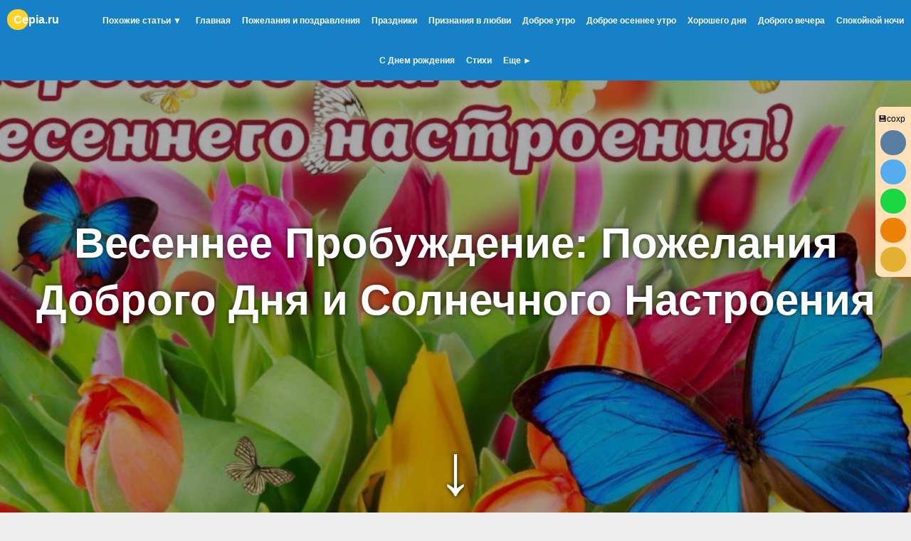

--- FILE ---
content_type: text/html; charset=utf-8
request_url: https://cepia.ru/dobrogo-vesennego-dnya-i-horoshego-nastroeniya
body_size: 19271
content:
<!DOCTYPE html><html lang="ru"><head prefix="og: http://ogp.me/ns# article: http://ogp.me/ns/article# profile: http://ogp.me/ns/profile# fb: http://ogp.me/ns/fb#"><meta charset="utf-8"><meta name="viewport" content="width=device-width, initial-scale=1"> <link rel="canonical" href="https://cepia.ru/dobrogo-vesennego-dnya-i-horoshego-nastroeniya"> <meta name="robots" content="index, follow"><title>😃 Доброго весеннего дня и хорошего настроения.</title><meta name="title" content="😃 Доброго весеннего дня и хорошего настроения."><meta property="og:title" content="😃 Доброго весеннего дня и хорошего настроения."><meta property="og:type" content="article"><meta property="og:url" content="https://cepia.ru/dobrogo-vesennego-dnya-i-horoshego-nastroeniya"> <meta property="og:image" content="/images/u/pages/dobrogo-vesennego-dnya-i-horoshego-nastroeniya-cover-549.jpg">  <meta name="description" content="Доброго весеннего дня - картинки, открытки, пожелания. Отличные картинки для создания прекрасного настроения весенним днем. 😉"><meta property="og:description" content="Доброго весеннего дня - картинки, открытки, пожелания. Отличные картинки для создания прекрасного настроения весенним днем. 😉"> <meta name="application-name" content="Сepia.ru"><link rel="apple-touch-icon" sizes="180x180" href="/c/f/180.png"><link rel="icon" type="image/png" sizes="32x32" href="https://cepia.ru/c/f/32.png"><link rel="icon" type="image/png" sizes="16x16" href="/c/f/16.png"><link rel="manifest" href="/site.webmanifest"><link rel="mask-icon" href="/c/f/s.svg" color="#00ff00"><meta name="msapplication-TileColor" content="#00ff00"><meta name="theme-color" content="#1681c7"><style> header,footer,nav,section{display:block}*{margin:0;padding:0}body{height:100%;font:16px Arial,Helvetica,sans-serif;line-height:26px;background:#eee}img{border:0;max-width:100%;height:auto;background:#eee;border-radius:8px;display:block;margin:0 auto}h1,h2,h3,.h1{line-height:32px;color:#414141;font-weight:normal;font-size:24px}h1,.h1{margin:30px 0 10px;display:block;font-size:30px;text-align:center}h2{padding:20px 0 10px 0}h3{font-size:20px;padding:10px 0}h4{font-size:16px}.h2{margin:70px auto 20px auto;font-size:24px}p,.p,ul,ol,hr,blockquote{margin-bottom:20px;text-align:left}table{text-align:left}ul{padding-left:30px}ul ul{margin-bottom:5px}ol{counter-reset:cn;padding-left:5px;color:#666;font-size:14px}ol li{position:relative;padding-left:3em;margin:0.45em 0;list-style:none}ol li:hover{color:#000}ol li:before{ content:counter(cn);counter-increment:cn;position:absolute;left:0;width:1.8em;line-height:1.7em;padding-top:1px;color:#fff;background:#2980b9;font-weight:bold;text-align:center;border-radius:50px}ol li:hover:before{background:#2ecc71}ol li li:before{background:#3498db}ol li:after{position:absolute;top:2.1em;left:0.9em;width:2px;height:calc(100% - 2em);content:'';background:#ccc}ol li:hover:after{background:#2ecc71}a:visited{color:#888}a{color:#337ab7}a:hover,a:active{color:#ed5e42}hr{border:0;border-top:#eaeaea solid 1px;margin-top:30px}blockquote{padding:20px;font-size:20px;line-height:30px}blockquote:before,blockquote:after{display:block;height:2px;background:#fd8838;content:'';margin:30px 0}.center{text-align:center}.hiden{display:none}.ya-blok,.yab{display:block;min-height:240px;overflow:hidden}.gm-schulte{height:960px}.gm-find{height:750px}input,textarea{margin:7px 0;border-radius:20px;height:35px;max-width:280px;width:100%}input[type=text],input[type=password],input[type=email],textarea{border:1px solid #ccc;width:calc(100% - 20px);max-width:258px;padding:0 10px}textarea{padding:10px;max-width:93%;height:150px;cursor:text}input:focus,textarea:focus{border:1px solid #999;background:#F7F7F7}input[type="checkbox"]{width:50px;vertical-align:middle}input[type=submit],input[type=button]{background:#3572b0;color:#fff;font-weight:700;padding:2px 20px;border:none;cursor:pointer}input[type=submit]:hover,input[type=button]:hover{background:#3c87d2}input[type=submit]:active,input[type=button]:active{background:#295a8c}nav{background:#1681c7;text-align:center}nav a,nav a:visited, nav b{display:inline-block;padding:10px 8px;text-decoration:none;color:#fff;vertical-align:middle;font-size:12px;font-weight:bold;margin: 5px auto;border-radius:7px}nav a:hover{background:#ffffff22;color:#fff}nav a:active{background:#00000022}nav [data-ch],#navp{display:none}nav [data-ch]{background:#00000011}nav [data-ch].en{display:inline-block}nav b{font-size:16px}nav b:before{content:"";background:#ffd228;width:30px;height:29px;margin:-2px -21px 0 0px;border-radius:50px;display:inline-block;vertical-align:middle}#navp{background:#1681c7;border-radius:0}#navp b{padding:0;margin:0}nav .search i{width:25px;display:inline-block;background-image:url(/c/i/el.png);background-repeat:no-repeat;background-position:-2px -3px;height:22px;vertical-align:middle}nav .search span{display:none}footer{text-align:center;background:#33aeff;color:#fff;padding:50px 0;margin-top:50px}footer .content{padding:20px}footer a,footer a:hover,footer a:visited{color:#fff}#cov{background:#009aff;display:block;text-align:center;width:100%;height:100vh;position:relative;overflow:hidden;z-index:0}#cov h1{display:flex;justify-content:center;align-items:center;min-height:250px;padding:20vh 3%;font-size:60px;line-height:80px;color:#fff;margin:0 auto;text-shadow:0 0 7px #000000ab;font-weight:bold}#cov i{position:absolute;left:0;top:0;width:calc(100% + 150px);height:calc(100% + 150px);z-index:-1}#cov i.p{background-position:50% 50%;background-size:cover;will-change:transform;animation:bgPos 50s linear infinite;transform:translate3d(-75px,-75px,0) rotate(.001deg)}#cov i.p:after{content:'';display:block;position:absolute;top:0;left:0;width:100%;height:100%;background:#00000055;}#cov s{display:block;color:#fff;font-size:100px;animation-name:arrd;animation-timing-function:ease;align-self:flex-end;animation-duration:2s;animation-iteration-count:infinite;text-decoration:none;text-shadow:0 0 7px #000}@keyframes arrd{0%{transform:translateY(0)}50%{transform:translateY(-100px)}100%{transform:translateY(0)}}@keyframes bgPos{25%{transform:translate3d(-150px,-150px,0) rotate(.001deg)}75%{transform:translate3d(0,0,0) rotate(.001deg)}}#cov.m{height:40vh;}#cov.m h1{min-height:100%;padding:0 3%}#cov.m s{display:none;animation:none}.adw{display:block;margin-top:20px;border-radius:8px;text-decoration:none;overflow:hidden}.adw:hover{opacity:0.8}.adw img{width:100%}.b1{color:#fff;text-align:center;font-size:50px}a.b1,a.b1:hover{color:#fff}.b1 div{display:inline-block;vertical-align:middle;line-height:initial}.b1 div.r{font-size:32px;text-align:left}.b1 div.r:before{content:'{';font-size:130px;padding:0 30px;height:166px;display:inline-block;vertical-align:middle}.b1 .btn{vertical-align:middle;background:#ffffff38}.b1 .btn:hover{background:#ffffff55}.b1 .btn:active{background:#ffffff20}.b1.v{padding:30px 0;margin:0;margin-bottom:20px;font-size:38px}.b1.v div.r{text-align:center;padding:30px 0 0;font-size:24px}.b1.v div.r:before{display:none}.b1.v .btn{margin-top:30px}.b2{display:block;cursor:pointer;color:#fff;text-align:center;background:#49bbfd}.b2 b{font-size:50px;line-height:60px;display:block;padding:80px 0 0}.b2 i{font-size:28px;padding-top:40px;display:block;font-style:normal}.b2 .btn{margin:70px 0 100px;padding:20px}#breadcrumb{padding:0 0 20px 0;margin:10px 0 -15px;list-style:none;text-align:center}#breadcrumb li{display:inline-block}#breadcrumb li a{color:#0275d8;text-decoration:none}#breadcrumb li a:hover{color:#01447e;text-decoration:underline}.underimg #breadcrumb{margin: -33px 0 -13px;color:#fff;position:relative;text-shadow:0 0 7px #000000ab;font-size:14px}.underimg #breadcrumb li a{color:#fff}.bdescr{font-size:25px;line-height:35px;text-align:center;padding:50px}#content{color:#3c3c3c;max-width:1200px;margin:0 auto;min-height:600px}.page{width:calc(100% - 361px);overflow:hidden;display:inline-block;vertical-align:top;background:#fff;margin:20px 0;padding:0 20px 25px 20px;border-radius:8px}.page .widescreen, .page .pic img, .page .pic blockquote{width:calc(100% + 40px);max-width:calc(100% + 40px);display:block;margin-left:-20px;border-radius:0}.page .with-h1{border-radius:8px 8px 0 0;overflow:hidden;margin-top:-30px}.page .with-h1 img{width:100%;margin:0;border-radius:8px 8px 0 0}.page .with-h1:before{content:'';background:#0000004f;position:relative;width:100%;display:block;height:1000px;margin-bottom:-1000px}.page h1.inpic,.page .h1.inpic{position:relative;height:0;top:-110px;color:#fff;text-align:center;font-size:42px;line-height:52px;font-weight:bold;margin:0 20px}.overpic{top:30px;margin-top:-30px;color:#fff;position:relative;text-shadow:0 0 7px #000000ab;font-size:14px;text-align:center}.page .pic{text-align:center;padding-bottom:30px;color:#888;font-size:14px;line-height:14px;margin-top:-100px}.page .pic i{display:block;font-style:normal}.page .pic img{margin-top:100px}.page iframe.youtube{width:100%;border:0;height:450px;padding-bottom:20px;border-radius:0;width:calc(100% + 40px);max-width:calc(100% + 40px);display:block;margin-left:-20px}.page .pic blockquote{background:#ffebd1;display:block;padding:20px;width:calc(100%);text-align:center}#con{display:none}.con ul{padding:10px 0 0 0}.con b{font-size:18px}.con li{display:block}.con a{padding:8px 20px 8px 10px;font-size:12px;display:block;background:#e9e9e9;color:#383737;border:1px #C5C5C5 solid;border-radius:8px;margin-bottom:5px;text-decoration:none;font-weight:bold}.con a:hover{background:#dbdada}.con a:active{background:#e4e2e2}.con ul ul{margin:0;padding:7px 15px}.con ul ul a{margin-left:20px;background:#fff;font-weight:normal}.con ul ul a:hover{background:#f0f0f0}.filters{text-align:center;background:#cce7ff;padding:50px 20px;margin-top:40px;margin-bottom:20px;border-radius:8px}.filters div{display:inline-block;padding:1px}.filters select{width:110px;border-radius:50px;padding:3px}.filters b{font-size:18px;display:block;padding: 10px 0 5px 0}.author{width:230px;border:1px #C5C5C5 solid;border-radius:50px;background:#eee;text-decoration:none;display:inline-block;text-align:left}.author span{display:inline-block;width:calc(100% - 70px);vertical-align:middle;line-height:18px;font-size:14px;font-weight:bold;color:#484848}.author i{width:50px;height:50px;background-size:cover;background-position:center;border-radius:50px;margin:1px 5px 1px 1px;display:inline-block;vertical-align:middle}.author b{display:block;font-weight:normal}.inf{border-collapse:collapse;margin-bottom:30px;font-size:14px;background:#fff}.inf th,.inf td{border:1px solid #bbb;padding:4px}.inf th{background:#eee}aside{display:inline-block;width:300px;min-height:200px;margin-left:16px;margin-top:20px;padding-bottom:1px}aside img{color:#fff;background:#fff}aside .sticky{position:fixed;width:inherit}aside .stop{position:relative;padding-bottom:15px;width:inherit}aside .b{display:block;border-radius:8px;text-align:left;margin-bottom:20px;padding:0;background:#fff}aside .h{display:block;padding:10px 20px;color:#fff;background:#4fae8f;border-radius:8px 8px 0 0}aside form{text-align:center}aside input{margin:0 0 6px}aside .h2{text-align:center}aside .btns{text-align:center}aside .btns.m a{padding:10px;width:280px;margin:0 0 6px}aside .btns.m a.i {height:54px}aside .btns.m a.i i{width:45px;height:45px;margin: 5px 15px 5px 10px}aside .btns.m a.i b{text-align:left}.ci{background:#ffe0b7;border-radius:8px;text-align:center;overflow:hidden;margin:10px 0 40px 0}.ci b{display:block;padding:10px;font-size:20px}.ci a{display:inline-block;margin-bottom:20px;vertical-align:top;width:140px;text-decoration:none;font-size:12px;line-height:14px;color:#333;font-weight:bold}.ci a:hover{opacity:0.8}.ci i{display:block;width:100px;height:100px;background-size:cover;margin:5px auto;border-radius:99px;}#content .loader,#content .page p .loader {border:16px solid #e8e8e8;border-radius:50%;border-top:16px solid #fff;border-bottom:16px solid #fff;width:150px;height:150px;animation:spin 2s linear infinite;margin:0 auto}@keyframes spin{0%{transform:rotate(0deg)}100%{transform:rotate(360deg)}}.btn,.btn:visited{border-radius:30px;display:inline-block;font-size:24px;padding:10px 25px;text-decoration:none;background:#3572b0;color:#fff;margin:10px 4px;vertical-align:middle;cursor:pointer}.btn.mini{font-size:16px;padding:8px 15px;margin:5px}.btn:hover{background:#55acee;color:#fff}.btn.green{background:#14892c}.btn.green:hover{background:#20b73f}.btn.green:active{background:#006b16}.ts{padding:30px 0;text-align:center;border-radius:8px}.ts a{border-radius:30px;display:inline-block;font-size:12px;padding:0px 10px;text-decoration:none;background:#2196f3;color:#fff;margin:3px 2px;vertical-align:middle;cursor:pointer}.ts a:hover{background:#017ede}.ts a:active{background:#295a8c}.ts a.h{display:none}.ts a.z{opacity:0.5}.ts a.big{font-size:16px;padding:8px 15px;margin:5px}.ts a.g{background:#00e02e}.ts a.g:hover{background:#02b802}.ts a.g:active{background:#14892c}.ts a.y{background:#ffd228}.ts a.y:hover{background:#e9b900}.ts a.y:active{background:#dbae02}.ts a.r{background:#e10000}.ts a.r:hover{background:#f00}.ts a.r:active{background:#b80000}.ts a.p{background:#a535b0}.ts a.p:hover{background:#8f2c98}.ts a.p:active{background:#7b2483}.ts a.o{background:#ee8208}.ts a.o:hover{background:#dc6f08}.ts a.o:active{background:#c36205}.ts a.b{background:#5e5e5e}.ts a.b:hover{background:#717171}.ts a.b:active{background:#353535}.btn-group{text-align:center}.btn-group.for-pic{margin-bottom:90px}.btn-group.widescreen{margin-bottom:50px;background:#ffebd1;padding:80px 0;margin-top:-25px}.btn-group b{display:block;font-size:22px;padding-bottom:20px}a.btn.gm{background:#1a8eb4;margin-left:calc(50% - 110px);width:180px;text-align:center}a.btn.gm:hover{background:#1bb2e4}a.btn.gm:active{background:#13647e}.btns{padding-left:0}.btns li{display:inline-block;padding:1px 4px}.btns li a{display:table-cell;padding:0;height:100px}.btns a{text-align:center;width:266px;font-size:18px;text-decoration:none;background:#f9f8f8;border:1px solid #d4d4d4;display:inline-block;margin:4px;vertical-align:middle;border-radius:8px;padding:36px 0;overflow:hidden}.btns a:visited{color:#888}.btns a:hover{background:#f2f2f2}.btns a:active, .btns a.en{background:#e2e2e2}.btns a:visited:hover{color:#555}.btns a.i{height:100px;padding:0;text-align:left}.btns a.i i{background:center center no-repeat;background-size:cover;display:inline-block;vertical-align:middle;width:80px;height:80px;margin:10px 8px;border-radius:99px;opacity:0.9}.btns a.i b{text-align:center;display:inline-block;width:calc(100% - 105px);vertical-align:middle;line-height:16px;font-size:16px;font-weight:normal;color:#484848;max-height:82px;overflow:hidden}.btns a.i:hover i{opacity:1}.btns.m a{width:190px;font-size:14px}.btns.m a.i{height:80px}.btns.m a.i i{width:60px;height:60px;margin:11px 3px 11px 11px}.btns.m a.i b{font-size:14px;width:calc(100% - 82px)}.pl a{margin:30px 0 8px;font-size:18px;display:block}.pl i{width:130px;height:100px;display:inline-block;border-radius:8px;background-position:center}.pl span{border-radius:8px;background:#F4F4F4;display:inline-block;width:calc(100% - 160px);height:80px;overflow:hidden;padding:10px;text-overflow:ellipsis;line-height:20px}.block{padding:18px 20px;border-radius:8px;color:#383737}.block.red{background:#ffd2d2}.block.green{background:#c6f9be}.block.blue{background:#cce4ff}.block.yellow{background:#ff0}.block.gray{background:#e7e7e7}.block.black{background:#383737;color:#fff}.soc{display:inline-block;vertical-align:middle;}.soc b{width:36px;height:35px;display:inline-block;background-image:url(/c/i/el.png);background-repeat:no-repeat;vertical-align:middle;background-position-x:center;border-radius:90px;margin:3px;cursor:pointer}.soc .vk{background-color:#587ea3;background-position-y:-58px}.soc .vk:hover{background-color:#466482}.soc .ok{background-color:#ee8208;background-position-y:-165px}.soc .ok:hover{background-color:#dc6f08}.soc .bm{background-color:#e4b032;background-position-y:-273px}.soc .bm:hover{background-color:#c59f1c}.soc .t{background-color:#55acee;background-position-y:-201px}.soc .t:hover{background-color:#2795e9}.soc .w{background-color:#1bd741;background-position-y:-238px}.soc .w:hover{background-color:#0fcc35}#share2{background:#ffe0b7;border-radius:9px 0 0 9px;padding:4px;position:fixed;right:0;top:150px;font-size:12px;width:42px}#share{text-align:center;background:#ffe0b7;margin-top:15px;padding:50px 0;font-size:20px}#share .soc{display:block}#scrollprog{position:fixed;top:0;height:5px;background:#00ce00;width:0%;border-radius:9px;z-index:1;}#up{position:fixed;background:#cfcfcf;width:80px;height:100%;left:0;top:0;text-decoration:none;text-align:center}#up b{display:block;margin-top:300px;color:#fff;font-size:60px}#up:hover{background:#fb9f9f}.hiden-content-link{text-decoration:none;border-bottom:1px dotted #097fc1}.hiden-content{background:#eee;color:#eee;border-radius:5px;padding:10px 20px}.hiden-content img{opacity:0}.hiden-content.show{background:#def7ff;color:#3c3c3c}.hiden-content.show img{opacity:1}@media(max-width:1370px){ #up{left:inherit;top:inherit;right:1px;bottom:1px;width:50px;height:70px;border-radius:5px}#up b{margin-top:20px}#cov.m h1 {font-size:40px;line-height:50px}}@media (max-width:1150px){ #content{width:99%;margin-top:0}.bdescr {font-size:16px;line-height:25px;padding:30px 5px}}@media (max-width:1024px){ body{background:#fff}blockquote{padding:20px;font-size:18px}.page{border:0}.page h1.inpic,.page .h1.inpic{font-size:28px;line-height:28px}.page .widescreen, .page p.pic img{border-radius:8px}.ci{margin:0 5px 40px 5px}.ci a{width:100px}.ci i{width:80px;height:80px}a.b1 div{display:block}a.b1 div.r{text-align:center;padding:50px 0 20px 0}a.b1 div.r:before{display:none}a.b1{padding:50px 0}}@media (max-width:950px){ .btns{padding-left:0}.btns a{width:240px}.gm-schulte{height:930px}}@media (max-width:850px){ #cov.m{height:30vh;}#cov.m h1 {font-size:30px;line-height:40px}nav div, nav b.logo{display:none}#navp{display:block;font-size:20px;margin:0}#navp:after{content:'\2630';position:absolute;right:10px;font-size:30px}.page, img, .filters, .page .widescreen, .page p.pic img{border-radius:0}.adw{margin-top:0;border-radius:0}.adw img{margin:0}h1,.h1{font-size:20px;line-height:25px;margin:30px auto 10px}#content{padding-left:0;padding-top:0;width:initial}.tags{border-radius:0;margin:0}.page{width:calc(100% - 40px);margin:0 auto;padding-top:0}.page h1.inpic,.page .h1.inpic{font-size:32px}.page img,.page .widescreen{width:calc(100% + 40px);max-width:calc(100% + 40px);display:block;margin-left:-20px}aside{display:block;width:calc(100% - 10px);margin:0 auto}aside .btns.m a {width:200px;}}@media(max-width:800px){ .btns a{width:290px}.gm-schulte{height:920px}#share2{display:none}}@media(max-width:655px){ .btns a{width:240px}}@media (max-width:600px){ .btns li{margin:0;display:block}.btns a,.btns li a{width:inherit;height:inherit;display:block;padding:10px 12px;text-align:left;margin:0 0 7px 0}.btns a.i{height:inherit}.btns a.i i{width:50px;height:50px;margin:3px;margin-right:20px}.btns a.i .w{width:48px;height:48px}aside .btns.m a{width:calc(95% - 20px);max-width:350px;margin:6px auto}}@media (max-width:580px){ input,textarea{width:100%}blockquote{padding:20px;font-size:16px}.b2 b{font-size:40px;line-height:50px;padding-top:60px}#cov h1{font-size:40px;line-height:50px}#cov.m h1 {font-size:20px;line-height:30px}#content{text-align:center}.page h1.inpic,.page .h1.inpic{font-size:24px}.page p img{padding:0;border:none}.page iframe.youtube{height:200px}.pl span{text-align:left;font-size:14px;line-height:14px}.btn-group{width:calc(100% + 40px);margin-left:-20px}.btn-group a.btn{font-size:14px;margin:7px}.author{float:none}.gm-schulte{height:800px}}@media (max-width:450px){ .gm-schulte{height:770px}.gm-find{height:800px}}@media (max-width:400px){ a.b1 div{font-size:30px}a.b1 div.r{font-size:20px}.gm-schulte{height:790px}.filters div{display:block}}</style><script>function rnd(n,t){return Math.floor(Math.random()*(t-n+1))+n}function j(n,t){var i=document.querySelectorAll(n);return t!=null&&i.forEach(t),i}function jhtml(n,t){if(t!=null)j(n,function(n){n.html(t)});else return j(n)[0].innerHTML}function jtext(n,t){if(t!=null)j(n).forEach(function(n){n.textContent=t});else return j(n)[0].textContent}function jattr(n,t,i){if(i!=null)j(n).forEach(function(n){n.setAttribute(t,i)});else return j(n)[0].getAttribute(t)}function jremoveAttr(n,t){j(n).forEach(function(n){n.removeAttribute(t)})}function jaddClass(n,t){j(n).forEach(function(n){n.classList.add(t)})}function jremoveClass(n,t){j(n).forEach(function(n){n.classList.remove(t)})}function jtoggleClass(n,t){j(n).forEach(function(n){n.classList.toggle(t)})}function jshow(n){j(n).forEach(function(n){n.style.display=""})}function jhide(n){j(n).forEach(function(n){n.style.display="none"})}function jtoggle(n){j(n).forEach(function(n){n.style.display=n.style.display!=="block"?"block":""})}function jevent(n,t,i){j(n).forEach(function(n){n.addEventListener(t,i)})}function jclick(n,t){t!=null?jevent(n,"click",t):j(n).forEach(function(n){n.click()})}function jpost(n,t){const i=new FormData;for(const n in t)i.append(n,t[n]);return fetch(n,{method:"POST",body:i})}function gLog(n,t,i){jpost("/service/games/log",{name:n,value:t,id:i})}function css(n,t){var i=document.createElement("link"),r;i.href=n;i.rel="stylesheet";i.async=!t;r=document.getElementsByTagName("head")[0];r.appendChild(i)}function script(n,t){var i=document.createElement("script"),r;i.type="text/javascript";i.async=!t;i.src=n;r=document.getElementsByTagName("head")[0];r.appendChild(i)}function gLoad(n,t,i){games||(css(c2),script(b2,!0),games=!0);var r=document.querySelector(n);jpost("/service/"+t,{width:r.getAttribute("data-w"),height:r.getAttribute("data-h")}).then(function(n){return n.text()}).then(function(n){setTimeout(function(){r.html(n)},500);r.removeAttribute("data-game");r.removeAttribute("data-w");r.removeAttribute("data-h")}).catch(function(u){console.log(u);var f="javascript:gLoad('"+n+"','"+t+"');return false";r.innerHTML='<div><div class="h">Ошибка загрузки<div><a href="#" onclick="'+f+'" class="btn">Повторить<\/a><\/div><div style="display:none;">'+u+"<\/div>";gLog("cepia_get_service_games","Ошибка загрузки игры"+t+"('"+n+"')","");i||setTimeout(function(){gLoad(n,t,!0)},1e3)})}function adwYHead(){if(!yahead){if(!jhtml("head").includes("https://yandex.ru/ads/system/context.js")){var n=document.createElement("script");n.innerHTML="window.yaContextCb=window.yaContextCb||[]";document.head.appendChild(n);n=document.createElement("script");n.src="https://yandex.ru/ads/system/context.js";n.async=!0;document.head.appendChild(n)}yahead=!0}}function adwY(n){return adwYHead(),'<div id="yandex_rtb_'+n+'"><\/div><script>window.yaContextCb.push(()=>{Ya.Context.AdvManager.render({"blockId":"'+n+'","renderTo":"yandex_rtb_'+n+'"})})<\/script>'}function adwGr(){return'<div class="gw_60a51b1c70c888fbd39d9eeb"><\/div><script>(function(w,d,n,s,t){w[n]=w[n]||[];w[n].push("60a51b1c70c888fbd39d9eeb");t=d.getElementsByTagName("script")[0];s=d.createElement("script");s.type="text/javascript";s.src="//cdn-widget.grattis.ru/widget.min.js?r4";s.async=true;t.parentNode.insertBefore(s,t);})(this,this.document,"grattisWidgets");<\/script><ExtGrattisTurboWidget data-blockid="60a51b1c70c888fbd39d9eeb"/>'}function adw(n,t){t=="grattis"?jhtml("#"+n,adwGr()):(""+t).includes("R-A-")&&jhtml("#"+n,adwY(t))}var games,yahead;Element.prototype.html=function(t){var scripts,i;if(t!=null)for(this.innerHTML=t,scripts=this.getElementsByTagName("script"),i=0;i<scripts.length;i++)eval(scripts[i].text);else return this.innerHTML};games=!1;yahead=!1</script><script>window.yaContextCb=window.yaContextCb||[]</script><script src="https://yandex.ru/ads/system/context.js" async></script></head><body><header><nav><a href="#" id="navp"><b>Cepia.ru</b></a><div class="cnt"><b class="logo">Cepia.ru</b><a href="/search" class="search" title="Поиск по сайту"><i></i><span>Поиск по сайту</span></a>  <a href="#most-int" onclick="jclick('#pull');">Похожие статьи &#9660;</a>  <a href="/">Главная</a><a href="/pozhelaniya">Пожелания и поздравления</a><a href="/prazdniki">Праздники</a><a href="/priznanie-v-lyubvi">Признания в любви</a><a href="/dobroeytro">Доброе утро</a><a href="/dobroeytro/osennee">Доброе осеннее утро</a><a href="/dobrij-denj">Хорошего дня</a><a href="/dobrijvecher">Доброго вечера</a><a href="/spokojnojnochi">Спокойной ночи</a><a href="/den-rozhdeniya">С Днем рождения</a><a href="/luchshij-onlajn-sbornik-stihov-v-kartinkah">Стихи</a><a data-par="z" href="#">Еще &#9658;</a><a data-ch="z" href="/jivotnie">Картинки животных</a><a data-ch="z" href="/goroda">Фотографии городов</a></div></nav></header> <div id="cov" ><h1>Весеннее Пробуждение: Пожелания Доброго Дня и Солнечного Настроения</h1><i class="p" style="background-image:url(/images/u/pages/dobrogo-vesennego-dnya-i-horoshego-nastroeniya-cover-549.jpg);"></i><s>↓</s></div><div class="underimg"> <ul id="breadcrumb" itemscope itemtype="http://schema.org/BreadcrumbList"><li itemprop="itemListElement" itemscope itemtype="http://schema.org/ListItem"><a itemprop="item" href="/"><span itemprop="name">Сepia.ru</span></a><meta itemprop="position" content="1"></li> <li itemprop="itemListElement" itemscope itemtype="http://schema.org/ListItem"><b>/</b> <a itemprop="item" href="/prazdniki"><span itemprop="name">Поздравления с праздниками 2026 в картинках и открытках</span></a> <meta itemprop="position" content="2"></li>  <li itemprop="itemListElement" itemscope itemtype="http://schema.org/ListItem"><b>/</b> <a itemprop="item" href="/pozhelaniya"><span itemprop="name">Пожелания и поздравления</span></a> <meta itemprop="position" content="3"></li>  <li itemprop="itemListElement" itemscope itemtype="http://schema.org/ListItem"><b>/</b> <a itemprop="item" href="/dobryj-den-kartinki-otkrytki-pozhelaniya"><span itemprop="name">Добрый день</span></a> <meta itemprop="position" content="4"></li>  <li itemprop="itemListElement" itemscope itemtype="http://schema.org/ListItem"><b>/</b> <span itemprop="name">Доброго весеннего дня и хорошего настроения</span> <meta itemprop="position" content="5"></li> </ul> </div><div id="content" data-yac="grattis"> <div class="page"><div itemscope itemtype="https://schema.org/Article"><p class="center"> <a href="#most-int">Еще</a> </p> <div itemprop="articleBody"><p>Доброго весеннего дня - картинки, открытки, пожелания. Отличные картинки для создания прекрасного настроения у собеседника.</p><p style="font-size: 20px; text-align: center;">Добрый день, друг :)</p><div class="pic"><img loading="lazy" src="data:image/gif;base64," data-src="/images/u/pages/429/dobriy-vesenniy-den-2.gif" width="600" height="392" alt="Картинка добрый весенний день"><i>Картинка добрый весенний день</i><a href="/images/u/pages/429/dobriy-vesenniy-den-2.gif" class="btn green" download>Скачать</a><p>Весна - это время возрождения, когда природа просыпается от зимнего сна, а вокруг цветут первые цветы. Это время, когда солнце сияет ярче, птицы весело щебечут, а воздух наполняется ароматом свежести. Каждый новый день весны наполняет нас энергией, оптимизмом и радостью.</p><img loading="lazy" src="data:image/gif;base64," data-src="/images/u/pages/429/dobriy-vesenniy-den-3.gif" width="600" height="380" alt="Доброго весеннего дня и прекрасного настроения"><i>Доброго весеннего дня и прекрасного настроения</i><a href="/images/u/pages/429/dobriy-vesenniy-den-3.gif" class="btn green" download>Скачать</a><p>Желая кому-то доброго весеннего дня, мы дарим ему каплю своей теплоты и радости. Это может быть слово поддержки, приветливая улыбка или просто пожелание удачного дня. Весенние пожелания поднимают настроение, наполняют сердце положительными эмоциями и вдохновляют на новые свершения.</p><img loading="lazy" src="data:image/gif;base64," data-src="/images/u/pages/429/dobriy-vesenniy-den-4.gif" width="500" height="500" alt="Доброго весеннего дня красивая картинка"><i>Доброго весеннего дня красивая картинка</i><a href="/images/u/pages/429/dobriy-vesenniy-den-4.gif" class="btn green" download>Скачать</a><img loading="lazy" src="data:image/gif;base64," data-src="/images/u/pages/429/dobriy-vesenniy-den-5.gif" width="460" height="598" alt="Открытка доброе утро весеннего дня"><i>Открытка доброе утро весеннего дня</i><a href="/images/u/pages/429/dobriy-vesenniy-den-5.gif" class="btn green" download>Скачать</a><p>В этот прекрасный сезон каждый день приносит что-то новое и удивительное. Пусть каждое утро будет начинаться с лучей солнца, а каждый вечер - с приятных воспоминаний о ярком дне. Пускай весна наполняет жизнь яркими красками и радостными моментами, а хорошее настроение сопровождает на каждом шагу.</p><img loading="lazy" src="data:image/gif;base64," data-src="/images/u/pages/429/dobriy-vesenniy-den-6.jpg" width="830" height="466" alt="Картинка доброго весеннего дня"><i>Картинка доброго весеннего дня</i><a href="/images/u/pages/429/dobriy-vesenniy-den-6.jpg" class="btn green" download>Скачать</a><img loading="lazy" src="data:image/gif;base64," data-src="/images/u/pages/429/dobriy-vesenniy-den-7.gif" width="600" height="453" alt="Доброго весеннего утра и хорошего дня"><i>Доброго весеннего утра и хорошего дня</i><a href="/images/u/pages/429/dobriy-vesenniy-den-7.gif" class="btn green" download>Скачать</a><img loading="lazy" src="data:image/gif;base64," data-src="/images/u/pages/429/dobriy-vesenniy-den-9.jpg" width="830" height="622" alt="Красивого доброго весеннего дня"><i>Красивого доброго весеннего дня</i><a href="/images/u/pages/429/dobriy-vesenniy-den-9.jpg" class="btn green" download>Скачать</a><p>Не забывайте делиться этой радостью с окружающими! Пусть ваши добрые слова и искренние пожелания приносят счастье и весеннее тепло всем, кто встречает новый день с открытым сердцем и улыбкой на лице.</p><img loading="lazy" src="data:image/gif;base64," data-src="/images/u/pages/429/dobriy-vesenniy-den-10.gif" width="520" height="400" alt="Картинки доброе весеннее утро хорошего дня"><i>Картинки доброе весеннее утро хорошего дня</i><a href="/images/u/pages/429/dobriy-vesenniy-den-10.gif" class="btn green" download>Скачать</a><img loading="lazy" src="data:image/gif;base64," data-src="/images/u/pages/429/dobriy-vesenniy-den-11.gif" width="550" height="470" alt="Прикольная картинка добрый весенний день"><i>Прикольная картинка добрый весенний день</i><a href="/images/u/pages/429/dobriy-vesenniy-den-11.gif" class="btn green" download>Скачать</a><img loading="lazy" src="data:image/gif;base64," data-src="/images/u/pages/429/dobriy-vesenniy-den-12.gif" width="830" height="645" alt="Прикольная картинка добрый весенний день"><i>Прикольная картинка добрый весенний день</i><a href="/images/u/pages/429/dobriy-vesenniy-den-12.gif" class="btn green" download>Скачать</a><img loading="lazy" src="data:image/gif;base64," data-src="/images/u/pages/429/dobriy-vesenniy-den-13.gif" width="595" height="399" alt="Добрый день картинки красивые весенние"><i>Добрый день картинки красивые весенние</i><a href="/images/u/pages/429/dobriy-vesenniy-den-13.gif" class="btn green" download>Скачать</a><img loading="lazy" src="data:image/gif;base64," data-src="/images/u/pages/429/dobriy-vesenniy-den-15.jpg" width="600" height="600" alt="Доброго весеннего дня красивая открытка"><i>Доброго весеннего дня красивая открытка</i><a href="/images/u/pages/429/dobriy-vesenniy-den-15.jpg" class="btn green" download>Скачать</a><img loading="lazy" src="data:image/gif;base64," data-src="/images/u/pages/429/dobriy-vesenniy-den-16.gif" width="500" height="400" alt="Добрый день картинки красивые весенние с пожеланиями"><i>Добрый день картинки красивые весенние с пожеланиями</i><a href="/images/u/pages/429/dobriy-vesenniy-den-16.gif" class="btn green" download>Скачать</a><img loading="lazy" src="data:image/gif;base64," data-src="/images/u/pages/429/dobriy-vesenniy-den-17.jpg" width="604" height="604" alt="Добрый день картинки красивые весенние, прикольные"><i>Добрый день картинки красивые весенние, прикольные</i><a href="/images/u/pages/429/dobriy-vesenniy-den-17.jpg" class="btn green" download>Скачать</a><img loading="lazy" src="data:image/gif;base64," data-src="/images/u/pages/429/dobriy-vesenniy-den-18.jpg" width="547" height="547" alt="Добрый весенний день прикольная картинка"><i>Добрый весенний день прикольная картинка</i><a href="/images/u/pages/429/dobriy-vesenniy-den-18.jpg" class="btn green" download>Скачать</a><img loading="lazy" src="data:image/gif;base64," data-src="/images/u/pages/429/dobriy-vesenniy-den-19.jpg" width="830" height="466" alt="Красивая картинка добрый весенний день"><i>Красивая картинка добрый весенний день</i><a href="/images/u/pages/429/dobriy-vesenniy-den-19.jpg" class="btn green" download>Скачать</a><img loading="lazy" src="data:image/gif;base64," data-src="/images/u/pages/429/dobriy-vesenniy-den-20.gif" width="600" height="434" alt="С добрым весенним утром и днем картинка бесплатно"><i>С добрым весенним утром и днем картинка бесплатно</i><a href="/images/u/pages/429/dobriy-vesenniy-den-20.gif" class="btn green" download>Скачать</a><img loading="lazy" src="data:image/gif;base64," data-src="/images/u/pages/549/21.gif" width="535" height="360" alt="Скачать бесплатно красивую картинку добрый весенний день"><i>Скачать бесплатно красивую картинку добрый весенний день</i><a href="/images/u/pages/549/21.gif" class="btn green" download>Скачать</a><img loading="lazy" src="data:image/gif;base64," data-src="/images/u/pages/549/22.gif" width="480" height="360" alt="Прикольная картинка с добрым весенним утром и днем"><i>Прикольная картинка с добрым весенним утром и днем</i><a href="/images/u/pages/549/22.gif" class="btn green" download>Скачать</a><img loading="lazy" src="data:image/gif;base64," data-src="/images/u/pages/549/23.gif" width="590" height="513" alt="Доброго весеннего дня картинка бесплатно"><i>Доброго весеннего дня картинка бесплатно</i><a href="/images/u/pages/549/23.gif" class="btn green" download>Скачать</a></div> </div> <div class="author"><i data-s="background-image:url(https://cepia.ru/images/u/avatars/flosstradamus-mini.jpg);"></i><span>Автор<b itemprop="author">Михаил Романов</b></span></div> <div class="hiden"><div itemprop="datePublished">2018-02-15</div><div itemprop="headline">Весеннее Пробуждение: Пожелания Доброго Дня и Солнечного Настроения</div><div itemprop="image">/images/u/pages/dobrogo-vesennego-dnya-i-horoshego-nastroeniya-cover-549.jpg</div><div itemprop="publisher" itemscope itemtype="https://schema.org/Organization"><div itemprop="logo" itemscope itemtype="https://www.schema.org/ImageObject"><link itemprop="url" href="https://cepia.ru/c/f/32.png"><link itemprop="contentUrl" href="https://cepia.ru/c/f/32.png"><meta itemprop="width" content="32"><meta itemprop="height" content="32"></div><meta itemprop="name" content="Сepia.ru"><meta itemprop="telephone" content="+7 xxx xxx xx xx"><meta itemprop="address" content="Россия"></div><div itemprop="dateModified">2025-08-04</div><div itemprop="mainEntityOfPage">https://cepia.ru/dobrogo-vesennego-dnya-i-horoshego-nastroeniya</div></div><div id="share" class="widescreen"><b>💾Сохраните себе или отправьте друзьям 🤩</b><div class="soc" data-i="Внизу"><b class="vk" title="Поделиться в Вконтакте"></b><b class="t" title="Поделиться в Телеграм"></b><b class="w" title="Поделиться в WhatsApp"></b><b class="ok" title="Поделиться в Одноклассниках"></b><b class="bm" title="Добавить в закладки"></b></div></div></div><!-- In Image --><script>window.addEventListener("load", () => { const render = (imageId) => { window.yaContextCb.push(() => { Ya.Context.AdvManager.render({ "renderTo": imageId, "blockId": "R-A-456830-36", "type": "inImage" }) }) }; const renderInImage = (images) => { if (!images.length) { return } const image = images.shift(); image.id = `yandex_rtb_R-A-456830-36-${Math.random().toString(16).slice(2)}`; if (image.tagName === "IMG" && !image.complete) { image.addEventListener("load", () => { render(image.id) }, { once: true }) } else { render(image.id) } renderInImage(images) }; renderInImage(Array.from(document.querySelectorAll("img")));}, { once: true })</script>   <div class="h2" id="OtherPages">Приветствуем Светлый Момент: Картинки, Открытки и Пожелания для Доброго Дня</div><div id="most-int" class="btns"><a href="/dobrogo-zimnego-dnya-kartinki-otkrytki-pozhelaniya" class="l i426">Волшебство Зимнего Дня: Картинки, Открытки и Теплые Пожелания</a><a href="/dobrogo-dnya-krasivye-kartinki-i-otkrytki-s-pozhelaniyami" class="l i552">Расцвети день красотой: красивые картинки и открытки с пожеланиями доброго дня</a><a href="/dnya-i-horoshego-nastroeniya-kartinki-otkrytki-pozhelaniya" class="l i425">Доброго дня и хорошего настроения</a><a href="/dobriy-den-muzhchine" class="l i442">Приятные Слова: Добрый День Мужчине</a><a href="/dobrogo-osennego-dnya-i-horoshego-nastroeniya" class="l i551">Добро Пожаловать в Осень: Пожелания Доброго Дня и Позитивного Настроения</a><a href="/dobryj-den-vesennie-kartinki" class="l i429">Весенний привет: Красочные Картинки и Нежные Пожелания для Хорошего Дня</a><a href="/dobryj-den-letnie-kartinki" class="l i428">Летние Радости: Картинки, Открытки и Пожелания для Яркого Дня</a><a href="/dobrogo-letnego-dnya-i-horoshego-nastroeniya" class="l i550">Доброго летнего дня и хорошего настроения: вдохновляющие пожелания для яркого летнего дня</a><a href="/den-dobryh-del" class="l i432">День добрых дел: Вдохновение к действию и истории благотворительности</a><a href="/dobriy-osenniy-den" class="l i430">Осенние Приветствия: Подборка Добрых Дней в Осенних Картинках</a><a href="/pozhelaniya-dobrogo-dnya-v-kartinkah-i-otkrytkah" class="l i427">Пожелания доброго дня: красочные картинки и открытки для поднятия настроения</a></div>  </div><aside>     <div class="h2">Приветствуем Светлый Момент: Картинки, Открытки и Пожелания для Доброго Дня</div> <div class="btns m"> <a href="/dobrogo-zimnego-dnya-kartinki-otkrytki-pozhelaniya" class="l i426">Волшебство Зимнего Дня: Картинки, Открытки и Теплые Пожелания</a>  <a href="/dobrogo-dnya-krasivye-kartinki-i-otkrytki-s-pozhelaniyami" class="l i552">Расцвети день красотой: красивые картинки и открытки с пожеланиями доброго дня</a>  <a href="/dnya-i-horoshego-nastroeniya-kartinki-otkrytki-pozhelaniya" class="l i425">Доброго дня и хорошего настроения</a>  <a href="/dobriy-den-muzhchine" class="l i442">Приятные Слова: Добрый День Мужчине</a>  <a href="/dobrogo-osennego-dnya-i-horoshego-nastroeniya" class="l i551">Добро Пожаловать в Осень: Пожелания Доброго Дня и Позитивного Настроения</a>  <a href="/dobryj-den-vesennie-kartinki" class="l i429">Весенний привет: Красочные Картинки и Нежные Пожелания для Хорошего Дня</a>  <a href="/dobryj-den-letnie-kartinki" class="l i428">Летние Радости: Картинки, Открытки и Пожелания для Яркого Дня</a>  <a href="/dobrogo-letnego-dnya-i-horoshego-nastroeniya" class="l i550">Доброго летнего дня и хорошего настроения: вдохновляющие пожелания для яркого летнего дня</a>  <a href="/den-dobryh-del" class="l i432">День добрых дел: Вдохновение к действию и истории благотворительности</a>  <a href="/dobriy-osenniy-den" class="l i430">Осенние Приветствия: Подборка Добрых Дней в Осенних Картинках</a>  <a href="/pozhelaniya-dobrogo-dnya-v-kartinkah-i-otkrytkah" class="l i427">Пожелания доброго дня: красочные картинки и открытки для поднятия настроения</a> </div>    <div class="h2">Поиск по сайту</div><form action="/search" method="post"><input name="s" type="text" placeholder="Поиск страниц" style="width:calc(100% - 130px);margin-right:5px"><input type="submit" value="Найти" title="Найти" style="width:80px"></form>     <div class="h2">Главные разделы</div> <div class="btns m"> <a href="/dobroeytro" class="l i5911">С Добрым Утром! 900+новых картинок с красивыми позитивными пожеланиями</a>  <a href="/dobrij-denj" class="l i5991">Хорошего Доброго Дня! 250+ новых картинок с красивыми пожеланиями</a>  <a href="/dobrijvecher" class="l i5919">Добрый вечер! 250+ новых красивых пожеланий в картинках и открытках</a>  <a href="/spokojnojnochi" class="l i5913">Спокойной Ночи! 250+ новых картинок и открыток с красивыми пожеланиями</a>  <a href="/pozelaniya" class="l i6071">999 Пожеланий добра, радости, удачи в красивых картинках и открытках</a>  <a href="/" class="l i41">Интеллектуальное развитие</a>  <a href="/s-nastupayuschim-novim-2026-godom" class="l i6102">С Наступающим Новым 2026 Годом Лошади! 250 красивых картинок с поздравлениями</a>  <a href="/anagram" class="l i47">Анаграмма</a>  <a href="/speedreading/" class="l i2">Скорочтение</a>  <a href="/pyatnashki" class="l i37">Игра в пятнашки</a>  <a href="/math/" class="l i5">Устный счет</a>  <a href="/memory/" class="l i4">Развитие памяти</a>  <a href="/online" class="l i7">Игры и упражнения для развития мозга</a>  <a href="/brain" class="l i28">Развитие мозга</a>  <a href="/razvitie-vnimaniya" class="l i83">Развитие внимания и концентрации</a> </div> </aside></div><div id="share2" class="soc" data-i="Справа"><span>💾сохр</span><b class="vk" title="Поделиться во Вконтакте"></b><b class="t" title="Поделиться во Телеграм"></b><b class="w" title="Поделиться в WhatsApp"></b><b class="ok" title="Поделиться в Одноклассниках"></b><b class="bm" title="Добавить в закладки"></b></div><footer><div class="content"><a href="/dobroeytro">Доброе утро</a>, <a href="/dobroeytro/vesna">Доброе весеннее утро</a>, <a href="/dobroeytro/zimnee">Доброе зимнее утро</a>, <a href="/dobroeytro/osennee">Доброе осеннее утро</a>, <a href="/dobrij-denj">Хорошего дня</a>, <a href="/dobrijvecher">Доброго вечера</a>, <a href="/spokojnojnochi">Спокойной ночи</a><br><a href="/politika-konfidencialjnosti" target="_blank" rel="nofollow noopener">Политика&nbsp;конфиденциальности</a>, <a href="/about" rel="nofollow noopener">о&nbsp;проекте, обратная&nbsp;связь</a></div><div>Copyright &copy;2014-2026, cepia.ru</div></footer><script id="b2s"> var b2 = '/b2?v=2STIGKuONUWZljfOj2I_8Yi7w9IaLTzGGGIHbyZzDw81';var c2 = '/c/gm.css?dt=20250804123852';document.getElementById('b2s').remove();</script>  <script>(function (m, e, t, r, i, k, a) { m[i] = m[i] || function () { (m[i].a = m[i].a || []).push(arguments) };m[i].l = 1 * new Date();for (var j = 0;j < document.scripts.length;j++) { if (document.scripts[j].src === r) { return;}}k = e.createElement(t), a = e.getElementsByTagName(t)[0], k.async = 1, k.src = r, a.parentNode.insertBefore(k, a) })(window, document, "script", "https://mc.yandex.ru/metrika/tag.js", "ym");ym(25144895, "init", { clickmap: true, trackLinks: true, accurateTrackBounce: true, webvisor: true });</script><noscript><div><img src="https://mc.yandex.ru/watch/25144895" style="position:absolute;left:-9999px;" alt="ym"></div></noscript> <a href="#" id="up" title="Прокрутить вверх" style="display:none"><b>&uarr;</b></a><div id="scrollprog"></div><script>function bcl(n){BS!=null&&(jattr("."+n.className,"style",BS),n.style.top=BT,BS=null)}function AsideScroll(){var n,u,e,f;if(window.innerWidth<=850&&(jremoveAttr("aside","style",""),jremoveAttr("aside .stop","style"),jremoveAttr("aside .sticky","style"),jremoveClass("aside .stop","stop"),jremoveClass("aside .sticky","style")),n=a.getBoundingClientRect(),u=document.querySelector("#content .page").getBoundingClientRect().bottom,n.bottom<u){if(b==null){for(b=document.createElement("div"),b.className="stop",a.insertBefore(b,a.firstChild),e=a.childNodes.length,f=1;f<e;f++)b.appendChild(a.childNodes[1]);a.style.height=b.getBoundingClientRect().height+"px";a.style.padding="0";a.style.border="0"}var t=b.getBoundingClientRect(),o=n.top+t.height,r=document.documentElement.clientHeight,i=Math.round(o-u),s=Math.round(o-r);t.height>r?(n.top<K?s+N>=i?t.bottom-r+N<=20?(Z=N+n.top+t.height-r,b.className="stop",BT=-Z+"px",BS==null&&(b.style.top=-Z+"px",BS=jattr(".stop","style"),jattr(".stop","style","bottom:0px;position:fixed;"))):(bcl(b),b.className="stop",b.style.top=-Z+"px"):(bcl(b),b.className="stop",b.style.top=-i+"px",Z=i):(bcl(b),n.top-P<0?t.top-P>=0?(b.className="sticky",b.style.top=P+"px",Z=n.top-P):(b.className="stop",b.style.top=-Z+"px"):(b.className="",b.style.top="",Z=0)),K=n.top):(bcl(b),n.top-P<=0?n.top-P<=i?(b.className="stop",b.style.top=-i+"px"):(b.className="sticky",b.style.top=P+"px"):(b.className="",b.style.top=""));window.addEventListener("resize",function(){a.children[0].style.width=getComputedStyle(a,"").width},!1)}}function ya(){let t=jattr("#content","data-yac");if(!t.includes(":"))return t.split(" ");let n=[],i=t.split(":"),r="R-A-"+i[0]+"-";return i[1].split(" ").forEach(function(t){if(t=="grattis")n.push(t);else if(t.includes("-")){let i=t.split("-");for(let t=parseInt(i[0]);t<=parseInt(i[1]);t++)n.push(r+t)}else n.push(r+t)}),n}function windowScroll(){let t=Date.now(),i=document.documentElement.scrollTop,r=document.documentElement.scrollHeight,n=document.documentElement.clientHeight;if(document.getElementById("scrollprog").style.width=100*i/(r-n)+"%",AsideScroll(),i>500?jshow("#up"):jhide("#up"),!(sTime+200>t)){sTime=t;(dt+2e3<t||d_s==null||b_l==null)&&(d_s=j("[data-s]"),b_l=j(".btns  a.l"),d_divid=j("[data-divid]"),d_game=j("[data-game]"),ya_block=j(".ya-blok"),d_src=j("[data-src]"),dt=t);d_s.forEach(function(t){let i=t.getAttribute("data-s");if(i!=null){let r=t.getBoundingClientRect().top;r>-2500&&r<n+2e3&&(i.indexOf("background-image:")!=-1?t.setAttribute("style",i):i.indexOf("/images/")!=-1?t.setAttribute("style","background-image:url("+i+");"):t.setAttribute("style","background-image:url(https://cepia.ru/images/u/pages/"+i+");"),t.removeAttribute("data-s"))}});b_l.forEach(function(t){if(t.classList.contains("l")){let r=t.getBoundingClientRect().top;if(r>-2500&&r<n+2e3){var i=t.className.replace("l i","");t.html('<i style="background-image:url(https://cepia.ru/images/u/pages/0/'+i+'.jpg);"><\/i><b>'+t.innerHTML+"<\/b>");t.setAttribute("class","i")}}});for(let t=0;t<d_src.length;t++){let u=2,i=d_src[t],r=i.getAttribute("data-src");if(r!=null&&r!=i.getAttribute("src")){let t=i.getBoundingClientRect().top;if(t>-2500&&t<n+2e3&&(i.setAttribute("src",r),i.removeAttribute("data-src"),u--,u<1))break}}d_divid.forEach(function(t){if(t.hasAttribute("data-divid")){let r=t.getBoundingClientRect().top,i=t.getAttribute("data-height");i==null&&(i=2e3);r>-1500-i&&r<n+i&&(t.parentNode.html(t.innerHTML.replace("<!--#","").replace("#-->","")),t.removeAttribute("data-divid"),t.removeAttribute("data-height"))}});d_game.forEach(function(t){if(t.hasAttribute("data-game")){let i=t.getBoundingClientRect().top;if(i>-2500&&i<n+2e3){let n="gm"+rnd(1e3,9999);t.setAttribute("id",n);gLoad("#"+n,t.getAttribute("data-game"));t.removeAttribute("data-game")}}});yaCodes!=null&&yaCnt<=yaCodes.length&&ya_block.forEach(function(t){if(t.classList.contains("ya-blok")){let i=t.getBoundingClientRect().top;if(i>-2500&&i<n+2e3){yaCnt++;let n="b"+rnd(1e3,9999);t.setAttribute("id",n);t.classList.add("yab");t.classList.remove("ya-blok");yaCnt<=yaCodes.length&&adw(n,yaCodes[yaCnt-1])}}})}}function socpop(n){var t=window,i=screen,r=document.documentElement.clientHeight,u=document.documentElement.clientWidth,f=t.innerWidth?t.innerWidth:u?u:i.width,e=t.innerHeight?t.innerHeight:r?r:i.height,o=f/2-300+(t.screenLeft!==undefined?t.screenLeft:i.left),s=e/3-400/3+(t.screenTop!==undefined?t.screenTop:i.top),h=t.open(n,"Поделиться","scrollbars=yes,width=600,height=400,top="+s+",left="+o);t.focus&&h.focus()}function addBookmark(){var r,u,f,e;try{var t=document.title,i=document.location,n=window;if(typeof n.sidebar=="object"&&typeof n.sidebar.addPanel=="function")n.sidebar.addPanel(t,i,"");else{if(n.opera)return x.href=i,x.title=t,x.rel="sidebar",!0;r=navigator.userAgent.toLowerCase();u=r.indexOf("mac")!=-1;alert("Для добавления в закладки нажмите "+(u?"Command/Cmd":"Ctrl")+"+D")}}catch(o){f=navigator.userAgent.toLowerCase();e=f.indexOf("mac")!=-1;alert("Для добавления в закладки нажмите "+(e?"Command/Cmd":"Ctrl")+"+D")}}function socShare(n,t,i){t=encodeURIComponent(t);i=encodeURIComponent(i);switch(n){case"vk":socpop("https://vk.com/share.php?url="+t+"&description="+i);break;case"t":socpop("https://t.me/share/url?url="+t);break;case"w":socpop("whatsapp://send?text="+i+" "+t);break;case"ok":socpop("https://connect.ok.ru/dk?st.cmd=WidgetSharePreview&st.shareUrl="+t);break;case"bm":addBookmark()}}function dnl(n,t){jpost("/service/log",{name:"",value:n,url:location.href,id:t})}jremoveAttr('[src="data:image/gif;base64,"]',"src");jclick("#navp",function(n){n.preventDefault();jtoggle("nav .cnt")});jclick("nav [data-par]",function(n){n.preventDefault();var t=n.target.getAttribute("data-par");jtoggleClass('nav [data-ch="'+t+'"]',"en");jtoggleClass('nav [data-par="'+t+'"]',"en")});j("a").forEach(function(n){var t=""+n.getAttribute("href");t.indexOf("http")==0&&t.indexOf(window.location.hostname)==-1&&(n.setAttribute("rel","nofollow noopener"),n.setAttribute("target","_blank"))});jclick("a.hiden-content-link",function(n){n.preventDefault();n.target.parentNode.childNodes.forEach(function(n){n.classList.contains("hiden-content")&&n.classList.toggle("show")})});var a=document.querySelector("aside"),b=null,K=null,Z=0,Z1=0,P=0,N=0,BS=null,BT=null;var yaCodes=ya(),yaCnt=0,sTime=0,dt=0,d_s=b_l=d_divid=d_game=ya_block=d_src=null;document.addEventListener("scroll",windowScroll);windowScroll();jclick("#up",function(n){n.preventDefault();window.scrollY<2e4?window.scrollTo({top:0,behavior:"smooth"}):window.scrollTo(0,0)});j('a[href^="#"]').forEach(function(n){var t=n.getAttribute("href");t!="#"&&t!=null&&n.addEventListener("click",function(n){n.preventDefault();let i=document.querySelector(t).getBoundingClientRect().top+window.scrollY-80;Math.abs(i-window.scrollY)>2e4?window.scrollTo(0,i):window.scrollTo({top:i,behavior:"smooth"})})});jevent("img","contextmenu",function(n){return dnl(n.target.getAttribute("src"),"contextmenu"),!1});jclick(".pic-d a.btn.green",function(n){return dnl(n.target.getAttribute("href"),"a.btn"),!1});jclick(".soc b",function(n){var f=n.target,r=f.parentNode,u=f.getAttribute("class"),e=r.getAttribute("data-i"),t=r.getAttribute("data-u"),i;return t==null?(t=location.href,jpost("/service/log",{name:"social",value:u,url:t,id:e})):dnl(t,u),i=r.getAttribute("data-t"),i==null&&(i=document.title),socShare(u,t,i),!1});document.addEventListener("copy",function(n){const t=document.getSelection().toString();t.length>=50&&(n.clipboardData.setData("text/plain",t+"\nИсточник: "+document.location.href),n.preventDefault())})</script></body></html>